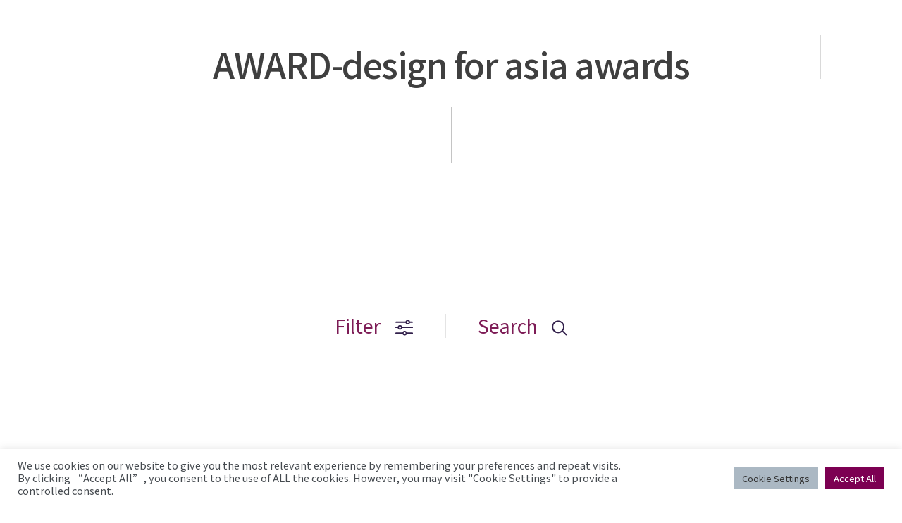

--- FILE ---
content_type: application/javascript
request_url: https://www.pddinnovation.com.cn/wp-content/themes/pddinv/js/general.js
body_size: 1388
content:
var $ = jQuery.noConflict();
$(function () {
 

mobileOnlySlider(".project-slider-home", true, true, 767);

function mobileOnlySlider($slidername, $dots, $arrows, $breakpoint) {
	var slider = $($slidername);
	var settings = {
		mobileFirst: true,
		dots: $dots,
		arrows: $arrows,
    infinite: false,
     adaptiveHeight: true,
		responsive: [
			{
				breakpoint: $breakpoint,
				settings: "unslick"
			}
		]
	};

	slider.slick(settings);

	$(window).on("resize", function () {
		if ($(window).width() > $breakpoint) {
			return;
		}
		if (!slider.hasClass("slick-initialized")) {
			return slider.slick(settings);
		}
	});
} // Mobile Only Slider


mobileOnlySlider2(".our-approach-slider", true, true, 767);

function mobileOnlySlider2($slidername2, $dots, $arrows, $breakpoint2) {
  var slider2 = $($slidername2);
  var settings = {
    mobileFirst: true,
    dots: $dots,
    arrows: $arrows,
    infinite: false,
     adaptiveHeight: true,
    responsive: [
      {
        breakpoint: $breakpoint2,
        settings: "unslick"
      }
    ]
  };

  slider2.slick(settings);

  $(window).on("resize", function () {
    if ($(window).width() > $breakpoint2) {
      return;
    }
    if (!slider2.hasClass("slick-initialized")) {
      return slider2.slick(settings);
    }
  });
} // Mobile Only Slider


 $(function () {
        jQuery("img.svg").each(function () {
            var $img = jQuery(this);
            var imgID = $img.attr("id");
            var imgClass = $img.attr("class");
            var imgURL = $img.attr("src");
            jQuery.get(
                imgURL,
                function (data) {
                    var $svg = jQuery(data).find("svg");
                    if (typeof imgID !== "undefined") {
                        $svg = $svg.attr("id", imgID);
                    }
                    if (typeof imgClass !== "undefined") {
                        $svg = $svg.attr("class", imgClass + " replaced-svg");
                    }
                    $svg = $svg.removeAttr("xmlns:a");
                    $img.replaceWith($svg);
                },
                "xml"
            );
        });
    });
 
 
 

$(function() {
 
     $(".srch .fa-search").click(function (event) {
        event.preventDefault();
        $(".search-box").stop().fadeIn(300);
        var srch = $(".srch");
        setTimeout(function () {
            srch.addClass("close");
        }, 100);
    });

    

    $(".srch .fa-times").click(function (event) {
        event.preventDefault();
        $(".search-box").stop().fadeOut(300);
        var srch = $(".srch");
        setTimeout(function () {
            srch.removeClass("close");
        }, 100);
    });
    


    $('.site-menu a').click(function(e) {
    
    $(this).toggleClass('active');
    $('.site-menu  li  ul').slideUp(), $(this).next().is(":visible") || $(this).next().slideDown(),
    e.stopPropagation();

    var span = $(this).find('i');
    span.toggleClass('fa-plus');
    span.toggleClass('fa-minus');
  });

 

    $(".menu-icon").click(function () {



        $(".main-menu").fadeToggle();
        $(".menu-icon").toggleClass("bar-rotate");
        $("body").toggleClass("body-overflow-menu");
        $(".menu-btn > span").fadeOut(function () {
            $(".menu-btn > span")
                //.text($(".menu-btn > span").text() == "Close" ? "Menu" : "Close")
                .fadeIn();
        });

         $(".search-box").stop().fadeOut(300);
        var srch = $(".srch");
        setTimeout(function () {
            srch.removeClass("close");
              equalheight('.menu-latest-news .latest-news-slide h3');
        }, 100);

    });





  $('.our-approach-tab li a').click(function(e) {

  	 e.preventDefault();


    // Check for active
    $('.our-approach-tab li').removeClass('active');
    $(this).parent().addClass('active');

    // Display active tab
    let currentTab = $(this).attr('href');
    $('.tabs-content > div').hide();
    $(currentTab).show();

    return false;
  });
});
    
    
$('.capaslide').slick({
  infinite: true,
  speed: 300,
  arrows: false,
  lazyLoad: 'ondemand',
  slidesToShow: 1,
  slidesToScroll: 1
});
    
    
    
$('.team-slide').slick({
  dots: false,
  infinite: true,
  speed: 300,
  arrows: true,
  lazyLoad: 'ondemand',
  slidesToShow: 5,
  slidesToScroll: 5,
  responsive: [
    {
      breakpoint: 1024,
      settings: {
        slidesToShow: 3,
        slidesToScroll: 3,
        infinite: true,
        dots: false
      }
    },
    {
      breakpoint: 600,
      settings: {
        slidesToShow: 2,
        slidesToScroll: 2
      }
    },
    {
      breakpoint: 480,
      settings: {
        slidesToShow: 1,
        slidesToScroll: 1
      }
    }
    // You can unslick at a given breakpoint now by adding:
    // settings: "unslick"
    // instead of a settings object
  ]
});  
    
    
    
    
    
    
    
    
    
     

$('.latest-news-slider').slick({
 
  infinite: false,
  speed: 300,
  slidesToShow: 3,
  lazyLoad: 'ondemand',
  slidesToScroll: 3,
  responsive: [
    {
      breakpoint: 1024,
      settings: {
        slidesToShow: 3,
        slidesToScroll: 3,
         
    
      }
    },
    {
      breakpoint: 767,
      settings: {
    slidesToShow: 1,
        slidesToScroll: 1
      }
    },
    {
      breakpoint: 480,
      settings: {
        slidesToShow: 1,
        slidesToScroll: 1
      }
    }
    // You can unslick at a given breakpoint now by adding:
    // settings: "unslick"
    // instead of a settings object
  ]
});
 
});

 AOS.init();

 window.addEventListener('load', AOS.refresh);


 $(document).ready(function(){

    $( ".filter-area > a" ).click( function(event){

      event.preventDefault();
       $( ".search-content" ).removeClass("show");
       $(".search-area a").removeClass("active");
      $( ".filter-content" ).toggleClass( "show" );
      $(this).toggleClass("active");
    
    });
    

     $( ".search-area a" ).click( function(event){

      event.preventDefault();
      $( ".filter-content" ).removeClass("show");
       $(".filter-area a").removeClass("active");
      $( ".search-content" ).toggleClass( "show" )
     
      $(this).toggleClass("active");  
    
    });


    function showPopup(whichpopup){
     var docHeight = $(document).height();
     //var scrollTop = $(window).scrollTop();
      
     $('.popup'+whichpopup).toggleClass( "show" ).css({'top': +20+'px'});
     $("body").css({'overflow': 'hidden'})
    }
    // function to close our popups
    function closePopup(){
        $('.overlay-bg, .overlay-content').removeClass("show");
        $("body").css({'overflow': 'inherit'})
    }
    $('.show-popup').click(function(event){
        event.preventDefault();
        var selectedPopup = $(this).data('showpopup');
        showPopup(selectedPopup);
    });
    $('.close-btn, .overlay-bg').click(function(){
        closePopup();
        $( ".filter-content" ).removeClass("show");
        $(".filter-area a").removeClass("active");

    });
    $(document).keyup(function(e) {
        if (e.keyCode == 27) {
            closePopup();
        }
    });
});

 /* Thanks to CSS Tricks for pointing out this bit of jQuery
https://css-tricks.com/equal-height-blocks-in-rows/
It's been modified into a function called at page load and then each time the page is resized. One large modification was to remove the set height before each new calculation. */

equalheight = function(container){

var currentTallest = 0,
     currentRowStart = 0,
     rowDivs = new Array(),
     $el,
     topPosition = 0;
 $(container).each(function() {

   $el = $(this);
   $($el).height('auto')
   topPostion = $el.position().top;

   if (currentRowStart != topPostion) {
     for (currentDiv = 0 ; currentDiv < rowDivs.length ; currentDiv++) {
       rowDivs[currentDiv].height(currentTallest);
     }
     rowDivs.length = 0; // empty the array
     currentRowStart = topPostion;
     currentTallest = $el.height();
     rowDivs.push($el);
   } else {
     rowDivs.push($el);
     currentTallest = (currentTallest < $el.height()) ? ($el.height()) : (currentTallest);
  }
   for (currentDiv = 0 ; currentDiv < rowDivs.length ; currentDiv++) {
     rowDivs[currentDiv].height(currentTallest);
   }
 });
}

jQuery(window).on('load resize', function(){

  equalheight('.latest-news-slide h3');
  equalheight('.menu-latest-news .latest-news-slide h3');

 setTimeout(function () {
           
               equalheight('.latest-news-slide h3');
        }, 100);


});


 $(document).ready(function(){
  equalheight('.latest-news-slide h3');
  
});


$(window).resize(function(){  
 equalheight('.latest-news-slide h3');
});  

--- FILE ---
content_type: image/svg+xml
request_url: https://www.pddinnovation.com.cn/wp-content/themes/pddinv/images/filter-close-icon.svg
body_size: -2605
content:
<svg width="34" height="35" viewBox="0 0 34 35" fill="none" xmlns="http://www.w3.org/2000/svg">
<line x1="0.805588" y1="33.3862" x2="32.8989" y2="1.29288" stroke="#7D1C56" stroke-width="2"/>
<line y1="-1" x2="45.3867" y2="-1" transform="matrix(-0.707107 -0.707107 -0.707107 0.707107 32.0933 34.0933)" stroke="#7D1C56" stroke-width="2"/>
</svg>


--- FILE ---
content_type: image/svg+xml
request_url: https://www.pddinnovation.com.cn/wp-content/themes/pddinv/images/filter-icon.svg
body_size: -259
content:
<svg width="27" height="23" viewBox="0 0 27 23" fill="none" xmlns="http://www.w3.org/2000/svg">
<path d="M15.498 2.80501H1.845C1.327 2.80501 0.919998 3.21201 0.919998 3.73001C0.919998 4.24801 1.327 4.65501 1.845 4.65501H15.498C15.905 6.02401 17.163 7.02301 18.68 7.02301C20.16 7.02301 21.455 6.02401 21.825 4.65501H25.192C25.71 4.65501 26.117 4.24801 26.117 3.73001C26.117 3.21201 25.71 2.80501 25.192 2.80501H21.825C21.418 1.43601 20.16 0.437012 18.68 0.437012C17.163 0.437012 15.905 1.43601 15.498 2.80501ZM20.086 3.73001C20.086 4.54401 19.42 5.17301 18.643 5.17301C17.866 5.17301 17.2 4.54401 17.2 3.73001C17.2 2.91601 17.866 2.28701 18.643 2.28701C19.383 2.28701 20.086 2.91601 20.086 3.73001Z" fill="#33214C"/>
<path d="M4.398 10.2049H1.845C1.327 10.2049 0.919998 10.6119 0.919998 11.1299C0.919998 11.6479 1.327 12.0549 1.845 12.0549H4.398C4.805 13.4239 6.063 14.4229 7.58 14.4229C9.06 14.4229 10.355 13.4239 10.725 12.0549H25.192C25.71 12.0549 26.117 11.6479 26.117 11.1299C26.117 10.6119 25.71 10.2049 25.192 10.2049H10.725C10.318 8.83591 9.06 7.83691 7.58 7.83691C6.063 7.83691 4.805 8.83591 4.398 10.2049ZM8.986 11.1299C8.986 11.9439 8.32 12.5729 7.543 12.5729C6.766 12.5729 6.1 11.9439 6.1 11.1299C6.1 10.3159 6.766 9.68691 7.543 9.68691C8.32 9.68691 8.986 10.3159 8.986 11.1299Z" fill="#33214C"/>
<path d="M11.058 18.3451H1.845C1.327 18.3451 0.919998 18.7521 0.919998 19.2701C0.919998 19.7881 1.327 20.1951 1.845 20.1951H11.058C11.465 21.5641 12.723 22.5631 14.24 22.5631C15.72 22.5631 17.015 21.5641 17.385 20.1951H25.192C25.71 20.1951 26.117 19.7881 26.117 19.2701C26.117 18.7521 25.71 18.3451 25.192 18.3451H17.385C16.978 16.9761 15.72 15.9771 14.24 15.9771C12.723 15.9771 11.465 16.9761 11.058 18.3451ZM15.646 19.2701C15.646 20.0841 14.98 20.7131 14.203 20.7131C13.426 20.7131 12.76 20.0841 12.76 19.2701C12.76 18.4561 13.426 17.8271 14.203 17.8271C14.98 17.8271 15.646 18.4561 15.646 19.2701Z" fill="#33214C"/>
</svg>
